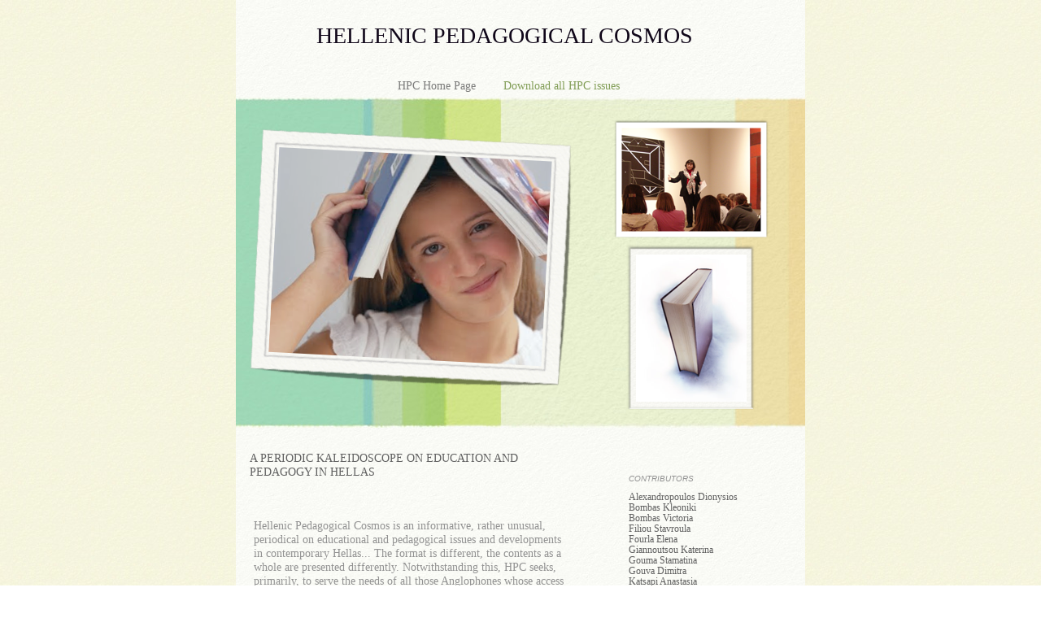

--- FILE ---
content_type: text/html
request_url: http://hpcosmos.gr/Hellenic_Pedagogical_Cosmos/HPC_Home_Page.html
body_size: 2963
content:
<?xml version="1.0" encoding="UTF-8"?>
<!DOCTYPE html PUBLIC "-//W3C//DTD XHTML 1.0 Transitional//EN" "http://www.w3.org/TR/xhtml1/DTD/xhtml1-transitional.dtd">


<html xmlns="http://www.w3.org/1999/xhtml" xml:lang="en" lang="en">
  <head><meta http-equiv="Content-Type" content="text/html; charset=UTF-8" />
    
    <meta name="Generator" content="iWeb 3.0.1" />
    <meta name="iWeb-Build" content="local-build-20100105" />
    <meta http-equiv="X-UA-Compatible" content="IE=EmulateIE7" />
    <meta name="viewport" content="width=700" />
    <title>Hellenic Pedagogical cosmos</title>
    <link rel="stylesheet" type="text/css" media="screen,print" href="HPC_Home_Page_files/HPC_Home_Page.css" />
    <!--[if lt IE 8]><link rel='stylesheet' type='text/css' media='screen,print' href='HPC_Home_Page_files/HPC_Home_PageIE.css'/><![endif]-->
    <!--[if gte IE 8]><link rel='stylesheet' type='text/css' media='screen,print' href='Media/IE8.css'/><![endif]-->
    <script type="text/javascript" src="Scripts/iWebSite.js"></script>
    <script type="text/javascript" src="Scripts/Widgets/SharedResources/WidgetCommon.js"></script>
    <script type="text/javascript" src="Scripts/Widgets/Navbar/navbar.js"></script>
    <script type="text/javascript" src="Scripts/iWebImage.js"></script>
    <script type="text/javascript" src="HPC_Home_Page_files/HPC_Home_Page.js"></script>
  </head>
  <body style="background: rgb(255, 255, 255) url(HPC_Home_Page_files/tile_watercolor_background.jpg) repeat scroll top left; margin: 0pt; " onload="onPageLoad();" onunload="onPageUnload();"><?xml version="1.0" encoding="UTF-8"?>
<!DOCTYPE html PUBLIC "-//W3C//DTD XHTML 1.0 Transitional//EN" "http://www.w3.org/TR/xhtml1/DTD/xhtml1-transitional.dtd">


<html xmlns="http://www.w3.org/1999/xhtml" xml:lang="en" lang="en">
  <head><meta http-equiv="Content-Type" content="text/html; charset=UTF-8" />
    
    <meta name="Generator" content="iWeb 3.0.1" />
    <meta name="iWeb-Build" content="local-build-20100105" />
    <meta http-equiv="X-UA-Compatible" content="IE=EmulateIE7" />
    <meta name="viewport" content="width=700" />
    <title>Hellenic Pedagogical cosmos</title>
    <link rel="stylesheet" type="text/css" media="screen,print" href="HPC_Home_Page_files/HPC_Home_Page.css" />
    <!--[if lt IE 8]><link rel='stylesheet' type='text/css' media='screen,print' href='HPC_Home_Page_files/HPC_Home_PageIE.css'/><![endif]-->
    <!--[if gte IE 8]><link rel='stylesheet' type='text/css' media='screen,print' href='Media/IE8.css'/><![endif]-->
    <script type="text/javascript" src="Scripts/iWebSite.js"></script>
    <script type="text/javascript" src="Scripts/Widgets/SharedResources/WidgetCommon.js"></script>
    <script type="text/javascript" src="Scripts/Widgets/Navbar/navbar.js"></script>
    <script type="text/javascript" src="Scripts/iWebImage.js"></script>
    <script type="text/javascript" src="HPC_Home_Page_files/HPC_Home_Page.js"></script>
  </head>
  <body style="background: rgb(255, 255, 255) url(HPC_Home_Page_files/tile_watercolor_background.jpg) repeat scroll top left; margin: 0pt; " onload="onPageLoad();" onunload="onPageUnload();"><?xml version="1.0" encoding="UTF-8"?>
<!DOCTYPE html PUBLIC "-//W3C//DTD XHTML 1.0 Transitional//EN" "http://www.w3.org/TR/xhtml1/DTD/xhtml1-transitional.dtd">


<html xmlns="http://www.w3.org/1999/xhtml" xml:lang="en" lang="en">
  <head><meta http-equiv="Content-Type" content="text/html; charset=UTF-8" />
    
    <meta name="Generator" content="iWeb 3.0.1" />
    <meta name="iWeb-Build" content="local-build-20100105" />
    <meta http-equiv="X-UA-Compatible" content="IE=EmulateIE7" />
    <meta name="viewport" content="width=700" />
    <title>Hellenic Pedagogical cosmos</title>
    <link rel="stylesheet" type="text/css" media="screen,print" href="HPC_Home_Page_files/HPC_Home_Page.css" />
    <!--[if lt IE 8]><link rel='stylesheet' type='text/css' media='screen,print' href='HPC_Home_Page_files/HPC_Home_PageIE.css'/><![endif]-->
    <!--[if gte IE 8]><link rel='stylesheet' type='text/css' media='screen,print' href='Media/IE8.css'/><![endif]-->
    <script type="text/javascript" src="Scripts/iWebSite.js"></script>
    <script type="text/javascript" src="Scripts/Widgets/SharedResources/WidgetCommon.js"></script>
    <script type="text/javascript" src="Scripts/Widgets/Navbar/navbar.js"></script>
    <script type="text/javascript" src="Scripts/iWebImage.js"></script>
    <script type="text/javascript" src="HPC_Home_Page_files/HPC_Home_Page.js"></script>
  </head>
  <body style="background: rgb(255, 255, 255) url(HPC_Home_Page_files/tile_watercolor_background.jpg) repeat scroll top left; margin: 0pt; " onload="onPageLoad();" onunload="onPageUnload();"><?xml version="1.0" encoding="UTF-8"?>
<!DOCTYPE html PUBLIC "-//W3C//DTD XHTML 1.0 Transitional//EN" "http://www.w3.org/TR/xhtml1/DTD/xhtml1-transitional.dtd">


<html xmlns="http://www.w3.org/1999/xhtml" xml:lang="en" lang="en">
  <head><meta http-equiv="Content-Type" content="text/html; charset=UTF-8" />
    
    <meta name="Generator" content="iWeb 3.0.1" />
    <meta name="iWeb-Build" content="local-build-20100105" />
    <meta http-equiv="X-UA-Compatible" content="IE=EmulateIE7" />
    <meta name="viewport" content="width=700" />
    <title>Hellenic Pedagogical cosmos</title>
    <link rel="stylesheet" type="text/css" media="screen,print" href="HPC_Home_Page_files/HPC_Home_Page.css" />
    <!--[if lt IE 8]><link rel='stylesheet' type='text/css' media='screen,print' href='HPC_Home_Page_files/HPC_Home_PageIE.css'/><![endif]-->
    <!--[if gte IE 8]><link rel='stylesheet' type='text/css' media='screen,print' href='Media/IE8.css'/><![endif]-->
    <script type="text/javascript" src="Scripts/iWebSite.js"></script>
    <script type="text/javascript" src="Scripts/Widgets/SharedResources/WidgetCommon.js"></script>
    <script type="text/javascript" src="Scripts/Widgets/Navbar/navbar.js"></script>
    <script type="text/javascript" src="Scripts/iWebImage.js"></script>
    <script type="text/javascript" src="HPC_Home_Page_files/HPC_Home_Page.js"></script>
  </head>
  <body style="background: rgb(255, 255, 255) url(HPC_Home_Page_files/tile_watercolor_background.jpg) repeat scroll top left; margin: 0pt; " onload="onPageLoad();" onunload="onPageUnload();"><?xml version="1.0" encoding="UTF-8"?>
<!DOCTYPE html PUBLIC "-//W3C//DTD XHTML 1.0 Transitional//EN" "http://www.w3.org/TR/xhtml1/DTD/xhtml1-transitional.dtd">


<html xmlns="http://www.w3.org/1999/xhtml" xml:lang="en" lang="en">
  <head><meta http-equiv="Content-Type" content="text/html; charset=UTF-8" />
    
    <meta name="Generator" content="iWeb 3.0.1" />
    <meta name="iWeb-Build" content="local-build-20100105" />
    <meta http-equiv="X-UA-Compatible" content="IE=EmulateIE7" />
    <meta name="viewport" content="width=700" />
    <title>Hellenic Pedagogical cosmos</title>
    <link rel="stylesheet" type="text/css" media="screen,print" href="HPC_Home_Page_files/HPC_Home_Page.css" />
    <!--[if lt IE 8]><link rel='stylesheet' type='text/css' media='screen,print' href='HPC_Home_Page_files/HPC_Home_PageIE.css'/><![endif]-->
    <!--[if gte IE 8]><link rel='stylesheet' type='text/css' media='screen,print' href='Media/IE8.css'/><![endif]-->
    <script type="text/javascript" src="Scripts/iWebSite.js"></script>
    <script type="text/javascript" src="Scripts/Widgets/SharedResources/WidgetCommon.js"></script>
    <script type="text/javascript" src="Scripts/Widgets/Navbar/navbar.js"></script>
    <script type="text/javascript" src="Scripts/iWebImage.js"></script>
    <script type="text/javascript" src="HPC_Home_Page_files/HPC_Home_Page.js"></script>
  </head>
  <body style="background: rgb(255, 255, 255) url(HPC_Home_Page_files/tile_watercolor_background.jpg) repeat scroll top left; margin: 0pt; " onload="onPageLoad();" onunload="onPageUnload();"><?xml version="1.0" encoding="UTF-8"?>
<!DOCTYPE html PUBLIC "-//W3C//DTD XHTML 1.0 Transitional//EN" "http://www.w3.org/TR/xhtml1/DTD/xhtml1-transitional.dtd">


<html xmlns="http://www.w3.org/1999/xhtml" xml:lang="en" lang="en">
  <head><meta http-equiv="Content-Type" content="text/html; charset=UTF-8" />
    
    <meta name="Generator" content="iWeb 3.0.1" />
    <meta name="iWeb-Build" content="local-build-20100105" />
    <meta http-equiv="X-UA-Compatible" content="IE=EmulateIE7" />
    <meta name="viewport" content="width=700" />
    <title>Hellenic Pedagogical cosmos</title>
    <link rel="stylesheet" type="text/css" media="screen,print" href="HPC_Home_Page_files/HPC_Home_Page.css" />
    <!--[if lt IE 8]><link rel='stylesheet' type='text/css' media='screen,print' href='HPC_Home_Page_files/HPC_Home_PageIE.css'/><![endif]-->
    <!--[if gte IE 8]><link rel='stylesheet' type='text/css' media='screen,print' href='Media/IE8.css'/><![endif]-->
    <script type="text/javascript" src="Scripts/iWebSite.js"></script>
    <script type="text/javascript" src="Scripts/Widgets/SharedResources/WidgetCommon.js"></script>
    <script type="text/javascript" src="Scripts/Widgets/Navbar/navbar.js"></script>
    <script type="text/javascript" src="Scripts/iWebImage.js"></script>
    <script type="text/javascript" src="HPC_Home_Page_files/HPC_Home_Page.js"></script>
  </head>
  <body style="background: rgb(255, 255, 255) url(HPC_Home_Page_files/tile_watercolor_background.jpg) repeat scroll top left; margin: 0pt; " onload="onPageLoad();" onunload="onPageUnload();">    <div style="text-align: center; ">
      <div style="margin-bottom: 0px; margin-left: auto; margin-right: auto; margin-top: 0px; overflow: hidden; position: relative; word-wrap: break-word;  text-align: left; width: 700px; " id="body_content">
        <div style="background: transparent url(HPC_Home_Page_files/watercooloer_bkgnd.jpg) repeat scroll top left; width: 700px; ">
          <div style="height: 95px; margin-left: 0px; position: relative; width: 700px; z-index: 0; " id="header_layer">
            <div style="height: 0px; line-height: 0px; " class="bumper"></div>
            <div id="id1" style="height: 48px; left: 95px; position: absolute; top: 20px; width: 523px; z-index: 1; " class="style_SkipStroke shape-with-text">
              <div class="text-content Normal_External_523_48" style="padding: 0px; ">
                <div class="Normal">
                  <p style="padding-bottom: 0pt; padding-top: 0pt; " class="paragraph_style">Hellenic Pedagogical cosmos</p>
                </div>
              </div>
            </div>
          </div>
          <div style="margin-left: 0px; position: relative; width: 700px; z-index: 10; " id="nav_layer">
            <div style="height: 0px; line-height: 0px; " class="bumper"></div>
            <div style="height: 1px; line-height: 1px; " class="tinyText"></div>
            <div class="com-apple-iweb-widget-navbar flowDefining" id="widget0" style="margin-left: 0px; margin-top: -1px; opacity: 1.00; position: relative; width: 700px; z-index: 1; ">
    
              <div id="widget0-navbar" class="navbar">

      
                <div id="widget0-bg" class="navbar-bg">

        
                  <ul id="widget0-navbar-list" class="navbar-list">
 <li></li> 
</ul>
                  
      
</div>
                
    
</div>
            </div>
            <script type="text/javascript"><!--//--><![CDATA[//><!--
new NavBar('widget0', 'Scripts/Widgets/Navbar', 'Scripts/Widgets/SharedResources', '.', {"path-to-root": "", "navbar-css": ".navbar {\n\tfont-family: 'Hoefler Text', 'Times New Roman', serif;\n\tfont-size: .9em;\n\tcolor: #819D56;\n\tline-height: 20px;\n\ttext-align: center;\n}\n\n.navbar-bg {\n}\n\n.navbar-bg ul {\n\tlist-style: none;\n\tmargin: 0px;\n\tpadding: 0px;\n}\n\nli {\n\tlist-style-type: none;\n\tdisplay: inline;\n\tpadding: 0 30px 0 0px;\n}\n\nli a {\n\ttext-decoration: none;\n\tcolor: #819D56;\n}\n\nli a:visited {\n\ttext-decoration: none;\n\tcolor: #819D56;\n}\n\nli a:hover\r{\r\n \tcolor: #414141;\r}\n\nli.current-page a\r{\r\t color: #7B7B7A;\r}\n", "current-page-GUID": "3E43D6A6-9EA8-4AE4-BE7F-51899AFBB083", "isCollectionPage": "NO"});
//--><!]]></script>
            <div style="clear: both; height: 0px; line-height: 0px; " class="spacer"></div>
          </div>
          <div style="margin-left: 0px; position: relative; width: 700px; z-index: 5; " id="body_layer">
            <div style="height: 0px; line-height: 0px; " class="bumper"></div>
            <div style="height: 406px; width: 703px;  height: 406px; left: 0px; position: absolute; top: 5px; width: 703px; z-index: 1; " class="tinyText style_SkipStroke_1">
              <img src="HPC_Home_Page_files/home_bkgnd.jpg" alt="" style="border: none; height: 406px; width: 704px; " />
            </div>
            <div style="height: 1px; line-height: 1px; " class="tinyText"></div>
            <div style="margin-left: 18px; margin-top: 518px; position: relative; width: 397px; z-index: 1; " class="style_SkipStroke_2 shape-with-text flowDefining">
              <div class="text-content style_External_397_240" style="padding: 0px; ">
                <div class="style">
                  <p style="padding-top: 0pt; " class="paragraph_style_1">Hellenic Pedagogical Cosmos is an informative, rather unusual, periodical on educational and pedagogical issues and developments in contemporary Hellas... The format is different, the contents as a whole are presented differently. Notwithstanding this, HPC seeks, primarily, to serve the needs of all those Anglophones whose access to the esoteric educational atmosphere is limited due to the Greek language barrier.<br /></p>
                  <p class="paragraph_style_1">Editor: Dr. Leonidas C. Bombas <br /></p>
                  <p class="paragraph_style_1">E-mail: <a title="mailto:bombas@hpcosmos.gr" href="mailto:bombas@hpcosmos.gr">bombas@hpcosmos.gr</a><br /></p>
                </div>
                <div style="height: 31px; line-height: 31px; " class="tinyText"></div>
              </div>
            </div>
            


            <div style="height: 324px; width: 402px;  height: 324px; left: 16px; position: absolute; top: 43px; width: 402px; z-index: 1; " class="tinyText shadow_0">
              <div style="position: relative; width: 402px; ">
                <img src="HPC_Home_Page_files/shapeimage_1.png" alt="" style="height: 317px; left: 0px; position: absolute; top: 0px; width: 397px; " />
              </div>
            </div>
            


            <div style="height: 134px; width: 178px;  height: 134px; left: 471px; position: absolute; top: 39px; width: 178px; z-index: 1; " class="tinyText stroke_0 shadow_1">
              <div style="position: relative; width: 178px; ">
                <img src="HPC_Home_Page_files/shapeimage_2.png" alt="" style="height: 134px; left: 0px; position: absolute; top: 0px; width: 178px; " />
              </div>
            </div>
            


            <div style="height: 181px; width: 136px;  height: 181px; left: 492px; position: absolute; top: 198px; width: 136px; z-index: 1; " class="tinyText stroke_1 shadow_2">
              <div style="position: relative; width: 136px; ">
                <img src="HPC_Home_Page_files/shapeimage_3.png" alt="" style="height: 181px; left: 0px; position: absolute; top: 0px; width: 136px; " />
              </div>
            </div>
            


            <div style="height: 270px; width: 349px;  height: 269px; left: 40px; position: absolute; top: 66px; width: 349px; z-index: 1; " class="tinyText">
              <div style="position: relative; width: 349px; ">
                <img src="HPC_Home_Page_files/shapeimage_4.png" alt="" style="height: 270px; left: 0px; position: absolute; top: 0px; width: 349px; " />
              </div>
            </div>
            


            <div id="id2" style="height: 46px; left: 13px; position: absolute; top: 436px; width: 373px; z-index: 1; " class="style_SkipStroke_3 shape-with-text">
              <div class="text-content graphic_shape_layout_style_default_External_373_46" style="padding: 0px; ">
                <div class="graphic_shape_layout_style_default">
                  <p style="padding-bottom: 0pt; padding-top: 0pt; " class="paragraph_style_2">A PERIODIC KALEIDOSCOPE ON EDUCATION AND PEDAGOGY IN HELLAS</p>
                </div>
              </div>
            </div>
            


            <div id="id3" style="height: 143px; left: 479px; position: absolute; top: 464px; width: 191px; z-index: 1; " class="style_SkipStroke_2 shape-with-text flowDefining">
              <div class="text-content style_External_191_143" style="padding: 0px; ">
                <div class="style_1">
                  <p style="padding-top: 0pt; " class="paragraph_style_3">CONTRIBUTORS<br /></p>
                  <p class="paragraph_style_3"><br /></p>
<p class="paragraph_style_2">Alexandropoulos Dionysios<br /></p>
<p class="paragraph_style_2">Bombas Kleoniki<br /></p>
<p class="paragraph_style_2">Bombas Victoria<br /></p>
<p class="paragraph_style_2">Filiou Stavroula<br /></p>
<p class="paragraph_style_2">Fourla Elena<br /></p>
<p class="paragraph_style_2">Giannoutsou Katerina<br /></p>
<p class="paragraph_style_2">Gouma Stamatina<br /></p>
<p class="paragraph_style_2">Gouva Dimitra<br /></p>
<p class="paragraph_style_2">Katsapi Anastasia<br /></p>
<p class="paragraph_style_2">Koiliari Venetia<br /></p>
<p class="paragraph_style_2">Kolonia Irene<br /></p>
<p class="paragraph_style_2">Konstantatou Efrosyni<br /></p>
<p class="paragraph_style_2">Koraki Anna<br /></p>
<p class="paragraph_style_2">Kostarelos Christos<br /></p>
<p class="paragraph_style_2">Kritikou Anna<br /></p>
<p class="paragraph_style_2">Lambrinoudi Frago<br /></p>
<p class="paragraph_style_2">Levaki Katerina<br /></p>
<p class="paragraph_style_2">Palios Zaharias<br /></p>
<p class="paragraph_style_2">Papadimitopoulou Elli<br /></p>

<p class="paragraph_style_2">Pitterou Effie<br /></p>
<p class="paragraph_style_2">Prodromou Thomai<br /></p>

<p class="paragraph_style_2">Psychogyiou Athanasia<br /></p>

<p class="paragraph_style_2">Skiadopoulou Teresa<br /></p>
<p class="paragraph_style_2">Toliou Katerina<br /></p>
<p class="paragraph_style_2">Vodena Mary<br /></p>
<p style="padding-bottom: 0pt; " class="paragraph_style_2">Ziaga Stavroula</p>










 










<br><br>

<br><br>

                </div>
              </div>
            </div>
            <div style="height: 0px; line-height: 0px; " class="spacer"></div>
          </div>
          <div style="height: 100px; margin-left: 18px; position: relative; width: 700px; z-index: 15; " id="footer_layer">
            <div style="height: 0px; line-height: 0px; " class="bumper"></div>
        
       <p class="paragraph_style_3"><a title="http://webmail.hpcosmos.gr" href="http://webmail.hpcosmos.gr">WebMail for HPCosmos.gr users<br /></a><br /></p>

          </div>
        </div>
      </div>
    </div>
  </body>
</html>


</body>
</html>


</body>
</html>




--- FILE ---
content_type: application/javascript
request_url: http://hpcosmos.gr/Hellenic_Pedagogical_Cosmos/Scripts/Widgets/Navbar/navbar.js
body_size: 2227
content:
//
//  iWeb - navbar.js
//  Copyright (c) 2007-2008 Apple Inc. All rights reserved.
//

var NavBar=Class.create(Widget,{widgetIdentifier:"com-apple-iweb-widget-NavBar",initialize:function($super,instanceID,widgetPath,sharedPath,sitePath,preferences,runningInApp)
{if(instanceID)
{$super(instanceID,widgetPath,sharedPath,sitePath,preferences,runningInApp);if(!this.preferenceForKey("useStaticFeed")&&this.preferenceForKey("dotMacAccount"))
{var depthPrefix=this.preferenceForKey("path-to-root");if(!depthPrefix||depthPrefix=="")
depthPrefix="./";this.xml_feed=depthPrefix+"?webdav-method=truthget&depth=infinity&ns=iweb&filterby=in-navbar";}
else
{this.xml_feed="feed.xml";if(this.sitePath)
{this.xml_feed=this.sitePath+"/"+this.xml_feed;}}
this.changedPreferenceForKey("navbar-css");this.regenerate();}},regenerate:function()
{new Ajax.Request(this.xml_feed,{method:'get',onSuccess:this.populateNavItems.bind(this)});return true;},getStyleElement:function(key)
{if(!this.styleElement)
{var head=document.getElementsByTagName("head")[0];if(head)
{var newElement=document.createElement("style");newElement.type="text/css";head.appendChild(newElement);this.styleElement=newElement;}}
return this.styleElement;},substWidgetPath:function(text)
{var result=text.replace(/\$WIDGET_PATH/gm,this.widgetPath);return result;},addCSSSelectorPrefix:function(text)
{var prefix="div#"+this.instanceID+" ";text=text.replace(/\/\*[^*]*\*+([^/][^*]*\*+)*\//gm,"");text=text.replace(/(^\s*|\}\s*)([^{]+)({[^}]*})/gm,function(match,beforeSelectorList,selectorList,propertyList){var result=beforeSelectorList;var selectors=selectorList.split(",");for(var i=0;i<selectors.length;i++){result+=prefix+selectors[i];if(i+1<selectors.length)result+=",";}
result+=propertyList;return result;});return text;},changedPreferenceForKey:function(key)
{if(key=="navbar-css")
{var text=this.preferenceForKey(key);if(!text)
{text="";}
text=this.substWidgetPath(text);text=this.addCSSSelectorPrefix(text);var styleElement=this.getStyleElement();if(styleElement)
{if(!windowsInternetExplorer)
{var node=document.createTextNode(text);if(node)
{while(styleElement.hasChildNodes())
{styleElement.removeChild(styleElement.firstChild);}
styleElement.appendChild(node);}}
else
{styleElement.styleSheet.cssText=text;}}}},populateNavItems:function(req)
{var items;var feedRoot=ajaxGetDocumentElement(req);if(feedRoot){var parsedFeed=this.getAtomFeedItems(feedRoot);var items=parsedFeed.resultArray;var currentPageGUID=null;var isCollectionPage="NO";var curPagePat=null;if(this.runningInApp)
curPagePat=/\.#current#.$/;else
{currentPageGUID=this.preferenceForKey("current-page-GUID");isCollectionPage=this.preferenceForKey("isCollectionPage");}
var navDiv=this.div("navbar-list");var navBgDiv=navDiv.parentNode;$(navBgDiv).ensureHasLayoutForIE();while(navDiv.firstChild){navDiv.removeChild(navDiv.firstChild);}
var depthPrefix=this.preferenceForKey("path-to-root");if(!depthPrefix||depthPrefix=="")
depthPrefix="./";for(var x=0;x<items.length;x++){var navItem=document.createElement("li");var anchor=document.createElement("a");var title=items[x].title;var pageGUID=items[x].GUID;title=title.replace(/ /g,"\u00a0")+" ";var url=items[x].url;if(!this.runningInApp&&!url.match(/^http:/i))
url=depthPrefix+url;var inAppCurPage=this.runningInApp&&curPagePat.exec(unescape(new String(url)));if(inAppCurPage)
{url=url.replace(curPagePat,"");}
if(pageGUID==currentPageGUID||inAppCurPage){navItem.className='current-page';if(!this.runningInApp&&isCollectionPage!="YES"){url="";}}
else
navItem.className='noncurrent-page';anchor.setAttribute("href",url);anchor.appendChild(document.createTextNode(title));navItem.appendChild(anchor);navDiv.appendChild(navItem);}
if(this.preferences&&this.preferences.postNotification){this.preferences.postNotification("BLWidgetIsSafeToDrawNotification",1);}}},getAtomFeedItems:function(feedNode)
{var results=new Array;var pageOrder=new Array;if(feedNode)
{var generator="";var generatorElt=getFirstElementByTagName(feedNode,"generator");if(generatorElt&&generatorElt.firstChild){generator=allData(generatorElt);}
var pageGUIDs,pageGUIDsElt;for(var entryElt=feedNode.firstChild;entryElt;entryElt=entryElt.nextSibling){var isInNavbarElt=null;if(!pageGUIDs&&(pageGUIDsElt=findChild(entryElt,"site-navbar","urn:iweb:"))){pageGUIDs=allData(pageGUIDsElt).split(",");for(var x=0;x<pageGUIDs.length;x++){var pageGUID=pageGUIDs[x];pageOrder[""+pageGUID]=x;}}
if(entryElt.nodeName=="entry"&&(isInNavbarElt=findChild(entryElt,"in-navbar","urn:iweb:"))){if(!isInNavbarElt)
continue;var pageGUID="";if(isInNavbarElt.firstChild){pageGUID=""+allData(isInNavbarElt);}else{iWLog("no navBarElt child");}
if(pageGUID=="navbar-sort")
continue;var title="";var titleElt=findChild(entryElt,"title","urn:iweb:");if(!titleElt){iWLog("No iWeb title");titleElt=findChild(entryElt,"title");}
if(titleElt&&titleElt.firstChild){title=allData(titleElt);}
var linkElt=getFirstElementByTagName(entryElt,'link');url=linkElt.getAttribute("href");if(!url&&linkElement.firstChild){url=allData(linkElement);}
results[results.length]={title:title,url:url,GUID:pageGUID};}}}
if(pageGUIDs){results=$(results).reject(function(result){return(pageOrder[result.GUID]===undefined);});results.sort(function(lhs,rhs){return pageOrder[lhs.GUID]-pageOrder[rhs.GUID];});}
return{resultArray:results};},onload:function()
{},onunload:function()
{}});function findChild(element,nodeName,namespace)
{var child;for(child=element.firstChild;child;child=child.nextSibling){if(child.localName==nodeName||child.baseName==nodeName){if(!namespace){return child;}
var childNameSpace=child.namespaceURI;if(childNameSpace==namespace){return child;}}}
return null;}
function getFirstElementByTagName(node,tag_name){var elements=node.getElementsByTagName(tag_name);if(elements.length){return elements[0];}
else{return findChild(node,tag_name);}}
function allData(node)
{node=node.firstChild;var data=node.data;while((node=node.nextSibling)){data+=node.data;}
return data;}


--- FILE ---
content_type: application/javascript
request_url: http://hpcosmos.gr/Hellenic_Pedagogical_Cosmos/HPC_Home_Page_files/HPC_Home_Page.js
body_size: 674
content:
// Created by iWeb 3.0.1 local-build-20100105

setTransparentGifURL('Media/transparent.gif');function applyEffects()
{var registry=IWCreateEffectRegistry();registry.registerEffects({shadow_2:new IWShadow({blurRadius:2,offset:new IWPoint(0.0000,-1.0000),color:'#000000',opacity:0.500000}),stroke_1:new IWPhotoFrame([IWCreateImage('HPC_Home_Page_files/Watercolor_iweb_01.png'),IWCreateImage('HPC_Home_Page_files/Watercolor_iweb_02.png'),IWCreateImage('HPC_Home_Page_files/Watercolor_iweb_04.png'),IWCreateImage('HPC_Home_Page_files/Watercolor_iweb_08.png'),IWCreateImage('HPC_Home_Page_files/Watercolor_iweb_16.png'),IWCreateImage('HPC_Home_Page_files/Watercolor_iweb_14.png'),IWCreateImage('HPC_Home_Page_files/Watercolor_iweb_13.png'),IWCreateImage('HPC_Home_Page_files/Watercolor_iweb_05.png')],null,0,0.800000,0.000000,0.000000,0.000000,0.000000,12.000000,12.000000,11.000000,11.000000,13.000000,12.000000,13.000000,12.000000,null,null,null,0.500000),stroke_0:new IWStrokeParts([{rect:new IWRect(-4,4,8,126),url:'HPC_Home_Page_files/stroke.png'},{rect:new IWRect(-4,-4,8,8),url:'HPC_Home_Page_files/stroke_1.png'},{rect:new IWRect(4,-4,170,8),url:'HPC_Home_Page_files/stroke_2.png'},{rect:new IWRect(174,-4,8,8),url:'HPC_Home_Page_files/stroke_3.png'},{rect:new IWRect(174,4,8,126),url:'HPC_Home_Page_files/stroke_4.png'},{rect:new IWRect(174,130,8,8),url:'HPC_Home_Page_files/stroke_5.png'},{rect:new IWRect(4,130,170,8),url:'HPC_Home_Page_files/stroke_6.png'},{rect:new IWRect(-4,130,8,8),url:'HPC_Home_Page_files/stroke_7.png'}],new IWSize(178,134)),shadow_0:new IWShadow({blurRadius:1,offset:new IWPoint(0.0000,-0.0000),color:'#000000',opacity:0.230000}),shadow_1:new IWShadow({blurRadius:2,offset:new IWPoint(0.0000,-1.0000),color:'#000000',opacity:0.500000})});registry.applyEffects();}
function hostedOnDM()
{return false;}
function onPageLoad()
{loadMozillaCSS('HPC_Home_Page_files/HPC_Home_PageMoz.css')
adjustLineHeightIfTooBig('id1');adjustFontSizeIfTooBig('id1');adjustLineHeightIfTooBig('id2');adjustFontSizeIfTooBig('id2');adjustLineHeightIfTooBig('id3');adjustFontSizeIfTooBig('id3');Widget.onload();fixupAllIEPNGBGs();fixAllIEPNGs('Media/transparent.gif');fixupIECSS3Opacity('id4');applyEffects()}
function onPageUnload()
{Widget.onunload();}


--- FILE ---
content_type: application/xml
request_url: http://hpcosmos.gr/Hellenic_Pedagogical_Cosmos/feed.xml
body_size: 475
content:
<?xml version="1.0" encoding="UTF-8"?>
<feed xmlns="http://www.w3.org/2005/Atom">
 <id>urn:iweb:A81791A6-371D-4751-AA44-5EFBB00970BA</id>
 <title>Page list Atom feed</title>
 <updated>2010-01-05T11:35:24+02:00</updated>
 <link rel="self" href="feed.xml"/>
 <generator>iWeb</generator>
 <author>
  <name>iWeb</name>
 </author>
 <entry>
  <id>urn:iweb:3E43D6A6-9EA8-4AE4-BE7F-51899AFBB083</id>
  <title>HPC Home Page</title>
  <title xmlns="urn:iweb:">HPC Home Page</title>
  <in-navbar xmlns="urn:iweb:">3E43D6A6-9EA8-4AE4-BE7F-51899AFBB083</in-navbar>
  <link rel="alternate" href="HPC_Home_Page.html"/>
  <updated>2010-01-05T11:35:24.001+02:00</updated>
  <content>HPC Home Page</content>
 </entry>
 <entry>
  <id>urn:iweb:DCC6F426-05DA-436C-B6DC-0B80507F2C3A</id>
  <title>Download all HPC issues</title>
  <title xmlns="urn:iweb:">Download all HPC issues</title>
  <in-navbar xmlns="urn:iweb:">DCC6F426-05DA-436C-B6DC-0B80507F2C3A</in-navbar>
  <link rel="alternate" href="Download_all_HPC_issues.html"/>
  <updated>2010-01-05T11:35:24.002+02:00</updated>
  <content>Download all HPC issues</content>
 </entry>
</feed>